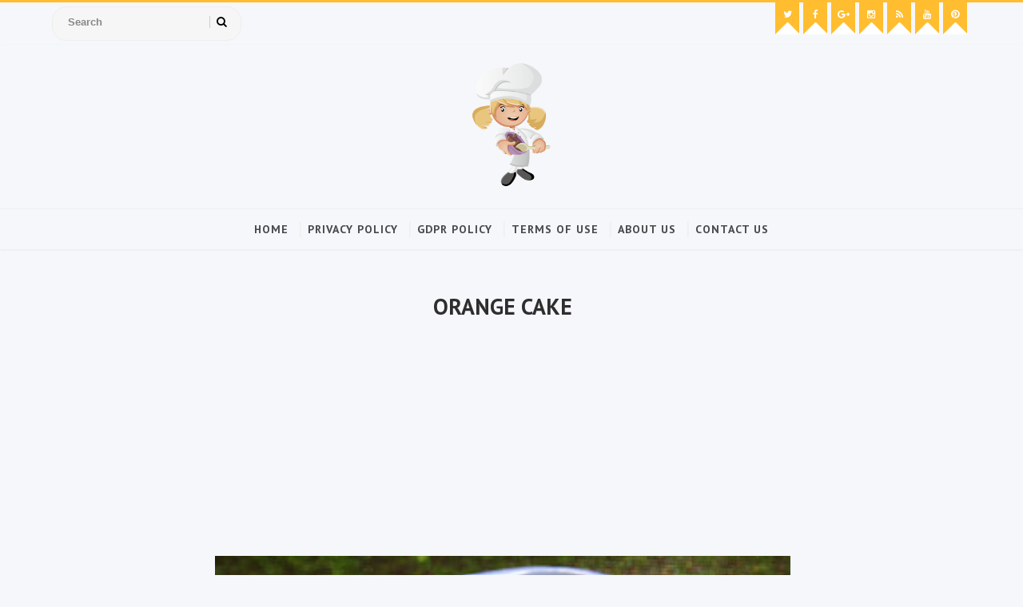

--- FILE ---
content_type: text/html; charset=utf-8
request_url: https://www.google.com/recaptcha/api2/aframe
body_size: 269
content:
<!DOCTYPE HTML><html><head><meta http-equiv="content-type" content="text/html; charset=UTF-8"></head><body><script nonce="CEGXbLcVAjDPSMhXOqyF8w">/** Anti-fraud and anti-abuse applications only. See google.com/recaptcha */ try{var clients={'sodar':'https://pagead2.googlesyndication.com/pagead/sodar?'};window.addEventListener("message",function(a){try{if(a.source===window.parent){var b=JSON.parse(a.data);var c=clients[b['id']];if(c){var d=document.createElement('img');d.src=c+b['params']+'&rc='+(localStorage.getItem("rc::a")?sessionStorage.getItem("rc::b"):"");window.document.body.appendChild(d);sessionStorage.setItem("rc::e",parseInt(sessionStorage.getItem("rc::e")||0)+1);localStorage.setItem("rc::h",'1769985707896');}}}catch(b){}});window.parent.postMessage("_grecaptcha_ready", "*");}catch(b){}</script></body></html>